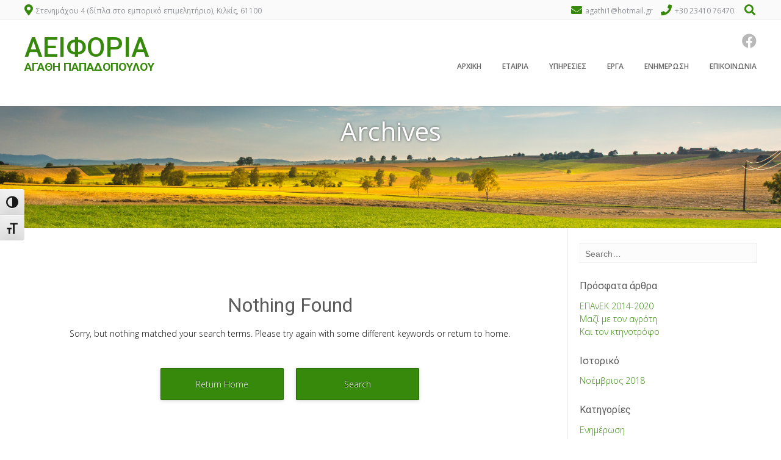

--- FILE ---
content_type: text/html; charset=UTF-8
request_url: https://aeiforia.wog.gr/wpa-stats-type/linux/
body_size: 11631
content:
<!DOCTYPE html><!-- Albar.ORG -->
<html lang="el">
<head>
<meta charset="UTF-8" />
<meta name="viewport" content="width=device-width, initial-scale=1.0, maximum-scale = 1.0, user-scalable=0" />
<link rel="profile" href="http://gmpg.org/xfn/11" />
<link rel="pingback" href="https://aeiforia.wog.gr/xmlrpc.php" />
<title>Linux &#8211; ΑΕΙΦΟΡΙΑ</title>
<meta name='robots' content='max-image-preview:large' />
	<style>img:is([sizes="auto" i], [sizes^="auto," i]) { contain-intrinsic-size: 3000px 1500px }</style>
	<link rel='dns-prefetch' href='//fonts.googleapis.com' />
<link rel="alternate" type="application/rss+xml" title="Ροή RSS &raquo; ΑΕΙΦΟΡΙΑ" href="https://aeiforia.wog.gr/feed/" />
<link rel="alternate" type="application/rss+xml" title="Ροή Σχολίων &raquo; ΑΕΙΦΟΡΙΑ" href="https://aeiforia.wog.gr/comments/feed/" />
<link rel="alternate" type="application/rss+xml" title="Ροή για ΑΕΙΦΟΡΙΑ &raquo; Linux Stats Types" href="https://aeiforia.wog.gr/wpa-stats-type/linux/feed/" />
<script type="text/javascript">
/* <![CDATA[ */
window._wpemojiSettings = {"baseUrl":"https:\/\/s.w.org\/images\/core\/emoji\/16.0.1\/72x72\/","ext":".png","svgUrl":"https:\/\/s.w.org\/images\/core\/emoji\/16.0.1\/svg\/","svgExt":".svg","source":{"concatemoji":"https:\/\/aeiforia.wog.gr\/wp-includes\/js\/wp-emoji-release.min.js?ver=6.8.3"}};
/*! This file is auto-generated */
!function(s,n){var o,i,e;function c(e){try{var t={supportTests:e,timestamp:(new Date).valueOf()};sessionStorage.setItem(o,JSON.stringify(t))}catch(e){}}function p(e,t,n){e.clearRect(0,0,e.canvas.width,e.canvas.height),e.fillText(t,0,0);var t=new Uint32Array(e.getImageData(0,0,e.canvas.width,e.canvas.height).data),a=(e.clearRect(0,0,e.canvas.width,e.canvas.height),e.fillText(n,0,0),new Uint32Array(e.getImageData(0,0,e.canvas.width,e.canvas.height).data));return t.every(function(e,t){return e===a[t]})}function u(e,t){e.clearRect(0,0,e.canvas.width,e.canvas.height),e.fillText(t,0,0);for(var n=e.getImageData(16,16,1,1),a=0;a<n.data.length;a++)if(0!==n.data[a])return!1;return!0}function f(e,t,n,a){switch(t){case"flag":return n(e,"\ud83c\udff3\ufe0f\u200d\u26a7\ufe0f","\ud83c\udff3\ufe0f\u200b\u26a7\ufe0f")?!1:!n(e,"\ud83c\udde8\ud83c\uddf6","\ud83c\udde8\u200b\ud83c\uddf6")&&!n(e,"\ud83c\udff4\udb40\udc67\udb40\udc62\udb40\udc65\udb40\udc6e\udb40\udc67\udb40\udc7f","\ud83c\udff4\u200b\udb40\udc67\u200b\udb40\udc62\u200b\udb40\udc65\u200b\udb40\udc6e\u200b\udb40\udc67\u200b\udb40\udc7f");case"emoji":return!a(e,"\ud83e\udedf")}return!1}function g(e,t,n,a){var r="undefined"!=typeof WorkerGlobalScope&&self instanceof WorkerGlobalScope?new OffscreenCanvas(300,150):s.createElement("canvas"),o=r.getContext("2d",{willReadFrequently:!0}),i=(o.textBaseline="top",o.font="600 32px Arial",{});return e.forEach(function(e){i[e]=t(o,e,n,a)}),i}function t(e){var t=s.createElement("script");t.src=e,t.defer=!0,s.head.appendChild(t)}"undefined"!=typeof Promise&&(o="wpEmojiSettingsSupports",i=["flag","emoji"],n.supports={everything:!0,everythingExceptFlag:!0},e=new Promise(function(e){s.addEventListener("DOMContentLoaded",e,{once:!0})}),new Promise(function(t){var n=function(){try{var e=JSON.parse(sessionStorage.getItem(o));if("object"==typeof e&&"number"==typeof e.timestamp&&(new Date).valueOf()<e.timestamp+604800&&"object"==typeof e.supportTests)return e.supportTests}catch(e){}return null}();if(!n){if("undefined"!=typeof Worker&&"undefined"!=typeof OffscreenCanvas&&"undefined"!=typeof URL&&URL.createObjectURL&&"undefined"!=typeof Blob)try{var e="postMessage("+g.toString()+"("+[JSON.stringify(i),f.toString(),p.toString(),u.toString()].join(",")+"));",a=new Blob([e],{type:"text/javascript"}),r=new Worker(URL.createObjectURL(a),{name:"wpTestEmojiSupports"});return void(r.onmessage=function(e){c(n=e.data),r.terminate(),t(n)})}catch(e){}c(n=g(i,f,p,u))}t(n)}).then(function(e){for(var t in e)n.supports[t]=e[t],n.supports.everything=n.supports.everything&&n.supports[t],"flag"!==t&&(n.supports.everythingExceptFlag=n.supports.everythingExceptFlag&&n.supports[t]);n.supports.everythingExceptFlag=n.supports.everythingExceptFlag&&!n.supports.flag,n.DOMReady=!1,n.readyCallback=function(){n.DOMReady=!0}}).then(function(){return e}).then(function(){var e;n.supports.everything||(n.readyCallback(),(e=n.source||{}).concatemoji?t(e.concatemoji):e.wpemoji&&e.twemoji&&(t(e.twemoji),t(e.wpemoji)))}))}((window,document),window._wpemojiSettings);
/* ]]> */
</script>
<link rel='stylesheet' id='pt-cv-public-style-css' href='https://aeiforia.wog.gr/wp-content/plugins/content-views-query-and-display-post-page/public/assets/css/cv.css?ver=4.2.1' type='text/css' media='all' />
<style id='wp-emoji-styles-inline-css' type='text/css'>

	img.wp-smiley, img.emoji {
		display: inline !important;
		border: none !important;
		box-shadow: none !important;
		height: 1em !important;
		width: 1em !important;
		margin: 0 0.07em !important;
		vertical-align: -0.1em !important;
		background: none !important;
		padding: 0 !important;
	}
</style>
<link rel='stylesheet' id='wp-block-library-css' href='https://aeiforia.wog.gr/wp-includes/css/dist/block-library/style.min.css?ver=6.8.3' type='text/css' media='all' />
<style id='classic-theme-styles-inline-css' type='text/css'>
/*! This file is auto-generated */
.wp-block-button__link{color:#fff;background-color:#32373c;border-radius:9999px;box-shadow:none;text-decoration:none;padding:calc(.667em + 2px) calc(1.333em + 2px);font-size:1.125em}.wp-block-file__button{background:#32373c;color:#fff;text-decoration:none}
</style>
<style id='pdfemb-pdf-embedder-viewer-style-inline-css' type='text/css'>
.wp-block-pdfemb-pdf-embedder-viewer{max-width:none}

</style>
<style id='global-styles-inline-css' type='text/css'>
:root{--wp--preset--aspect-ratio--square: 1;--wp--preset--aspect-ratio--4-3: 4/3;--wp--preset--aspect-ratio--3-4: 3/4;--wp--preset--aspect-ratio--3-2: 3/2;--wp--preset--aspect-ratio--2-3: 2/3;--wp--preset--aspect-ratio--16-9: 16/9;--wp--preset--aspect-ratio--9-16: 9/16;--wp--preset--color--black: #000000;--wp--preset--color--cyan-bluish-gray: #abb8c3;--wp--preset--color--white: #ffffff;--wp--preset--color--pale-pink: #f78da7;--wp--preset--color--vivid-red: #cf2e2e;--wp--preset--color--luminous-vivid-orange: #ff6900;--wp--preset--color--luminous-vivid-amber: #fcb900;--wp--preset--color--light-green-cyan: #7bdcb5;--wp--preset--color--vivid-green-cyan: #00d084;--wp--preset--color--pale-cyan-blue: #8ed1fc;--wp--preset--color--vivid-cyan-blue: #0693e3;--wp--preset--color--vivid-purple: #9b51e0;--wp--preset--gradient--vivid-cyan-blue-to-vivid-purple: linear-gradient(135deg,rgba(6,147,227,1) 0%,rgb(155,81,224) 100%);--wp--preset--gradient--light-green-cyan-to-vivid-green-cyan: linear-gradient(135deg,rgb(122,220,180) 0%,rgb(0,208,130) 100%);--wp--preset--gradient--luminous-vivid-amber-to-luminous-vivid-orange: linear-gradient(135deg,rgba(252,185,0,1) 0%,rgba(255,105,0,1) 100%);--wp--preset--gradient--luminous-vivid-orange-to-vivid-red: linear-gradient(135deg,rgba(255,105,0,1) 0%,rgb(207,46,46) 100%);--wp--preset--gradient--very-light-gray-to-cyan-bluish-gray: linear-gradient(135deg,rgb(238,238,238) 0%,rgb(169,184,195) 100%);--wp--preset--gradient--cool-to-warm-spectrum: linear-gradient(135deg,rgb(74,234,220) 0%,rgb(151,120,209) 20%,rgb(207,42,186) 40%,rgb(238,44,130) 60%,rgb(251,105,98) 80%,rgb(254,248,76) 100%);--wp--preset--gradient--blush-light-purple: linear-gradient(135deg,rgb(255,206,236) 0%,rgb(152,150,240) 100%);--wp--preset--gradient--blush-bordeaux: linear-gradient(135deg,rgb(254,205,165) 0%,rgb(254,45,45) 50%,rgb(107,0,62) 100%);--wp--preset--gradient--luminous-dusk: linear-gradient(135deg,rgb(255,203,112) 0%,rgb(199,81,192) 50%,rgb(65,88,208) 100%);--wp--preset--gradient--pale-ocean: linear-gradient(135deg,rgb(255,245,203) 0%,rgb(182,227,212) 50%,rgb(51,167,181) 100%);--wp--preset--gradient--electric-grass: linear-gradient(135deg,rgb(202,248,128) 0%,rgb(113,206,126) 100%);--wp--preset--gradient--midnight: linear-gradient(135deg,rgb(2,3,129) 0%,rgb(40,116,252) 100%);--wp--preset--font-size--small: 13px;--wp--preset--font-size--medium: 20px;--wp--preset--font-size--large: 36px;--wp--preset--font-size--x-large: 42px;--wp--preset--spacing--20: 0.44rem;--wp--preset--spacing--30: 0.67rem;--wp--preset--spacing--40: 1rem;--wp--preset--spacing--50: 1.5rem;--wp--preset--spacing--60: 2.25rem;--wp--preset--spacing--70: 3.38rem;--wp--preset--spacing--80: 5.06rem;--wp--preset--shadow--natural: 6px 6px 9px rgba(0, 0, 0, 0.2);--wp--preset--shadow--deep: 12px 12px 50px rgba(0, 0, 0, 0.4);--wp--preset--shadow--sharp: 6px 6px 0px rgba(0, 0, 0, 0.2);--wp--preset--shadow--outlined: 6px 6px 0px -3px rgba(255, 255, 255, 1), 6px 6px rgba(0, 0, 0, 1);--wp--preset--shadow--crisp: 6px 6px 0px rgba(0, 0, 0, 1);}:where(.is-layout-flex){gap: 0.5em;}:where(.is-layout-grid){gap: 0.5em;}body .is-layout-flex{display: flex;}.is-layout-flex{flex-wrap: wrap;align-items: center;}.is-layout-flex > :is(*, div){margin: 0;}body .is-layout-grid{display: grid;}.is-layout-grid > :is(*, div){margin: 0;}:where(.wp-block-columns.is-layout-flex){gap: 2em;}:where(.wp-block-columns.is-layout-grid){gap: 2em;}:where(.wp-block-post-template.is-layout-flex){gap: 1.25em;}:where(.wp-block-post-template.is-layout-grid){gap: 1.25em;}.has-black-color{color: var(--wp--preset--color--black) !important;}.has-cyan-bluish-gray-color{color: var(--wp--preset--color--cyan-bluish-gray) !important;}.has-white-color{color: var(--wp--preset--color--white) !important;}.has-pale-pink-color{color: var(--wp--preset--color--pale-pink) !important;}.has-vivid-red-color{color: var(--wp--preset--color--vivid-red) !important;}.has-luminous-vivid-orange-color{color: var(--wp--preset--color--luminous-vivid-orange) !important;}.has-luminous-vivid-amber-color{color: var(--wp--preset--color--luminous-vivid-amber) !important;}.has-light-green-cyan-color{color: var(--wp--preset--color--light-green-cyan) !important;}.has-vivid-green-cyan-color{color: var(--wp--preset--color--vivid-green-cyan) !important;}.has-pale-cyan-blue-color{color: var(--wp--preset--color--pale-cyan-blue) !important;}.has-vivid-cyan-blue-color{color: var(--wp--preset--color--vivid-cyan-blue) !important;}.has-vivid-purple-color{color: var(--wp--preset--color--vivid-purple) !important;}.has-black-background-color{background-color: var(--wp--preset--color--black) !important;}.has-cyan-bluish-gray-background-color{background-color: var(--wp--preset--color--cyan-bluish-gray) !important;}.has-white-background-color{background-color: var(--wp--preset--color--white) !important;}.has-pale-pink-background-color{background-color: var(--wp--preset--color--pale-pink) !important;}.has-vivid-red-background-color{background-color: var(--wp--preset--color--vivid-red) !important;}.has-luminous-vivid-orange-background-color{background-color: var(--wp--preset--color--luminous-vivid-orange) !important;}.has-luminous-vivid-amber-background-color{background-color: var(--wp--preset--color--luminous-vivid-amber) !important;}.has-light-green-cyan-background-color{background-color: var(--wp--preset--color--light-green-cyan) !important;}.has-vivid-green-cyan-background-color{background-color: var(--wp--preset--color--vivid-green-cyan) !important;}.has-pale-cyan-blue-background-color{background-color: var(--wp--preset--color--pale-cyan-blue) !important;}.has-vivid-cyan-blue-background-color{background-color: var(--wp--preset--color--vivid-cyan-blue) !important;}.has-vivid-purple-background-color{background-color: var(--wp--preset--color--vivid-purple) !important;}.has-black-border-color{border-color: var(--wp--preset--color--black) !important;}.has-cyan-bluish-gray-border-color{border-color: var(--wp--preset--color--cyan-bluish-gray) !important;}.has-white-border-color{border-color: var(--wp--preset--color--white) !important;}.has-pale-pink-border-color{border-color: var(--wp--preset--color--pale-pink) !important;}.has-vivid-red-border-color{border-color: var(--wp--preset--color--vivid-red) !important;}.has-luminous-vivid-orange-border-color{border-color: var(--wp--preset--color--luminous-vivid-orange) !important;}.has-luminous-vivid-amber-border-color{border-color: var(--wp--preset--color--luminous-vivid-amber) !important;}.has-light-green-cyan-border-color{border-color: var(--wp--preset--color--light-green-cyan) !important;}.has-vivid-green-cyan-border-color{border-color: var(--wp--preset--color--vivid-green-cyan) !important;}.has-pale-cyan-blue-border-color{border-color: var(--wp--preset--color--pale-cyan-blue) !important;}.has-vivid-cyan-blue-border-color{border-color: var(--wp--preset--color--vivid-cyan-blue) !important;}.has-vivid-purple-border-color{border-color: var(--wp--preset--color--vivid-purple) !important;}.has-vivid-cyan-blue-to-vivid-purple-gradient-background{background: var(--wp--preset--gradient--vivid-cyan-blue-to-vivid-purple) !important;}.has-light-green-cyan-to-vivid-green-cyan-gradient-background{background: var(--wp--preset--gradient--light-green-cyan-to-vivid-green-cyan) !important;}.has-luminous-vivid-amber-to-luminous-vivid-orange-gradient-background{background: var(--wp--preset--gradient--luminous-vivid-amber-to-luminous-vivid-orange) !important;}.has-luminous-vivid-orange-to-vivid-red-gradient-background{background: var(--wp--preset--gradient--luminous-vivid-orange-to-vivid-red) !important;}.has-very-light-gray-to-cyan-bluish-gray-gradient-background{background: var(--wp--preset--gradient--very-light-gray-to-cyan-bluish-gray) !important;}.has-cool-to-warm-spectrum-gradient-background{background: var(--wp--preset--gradient--cool-to-warm-spectrum) !important;}.has-blush-light-purple-gradient-background{background: var(--wp--preset--gradient--blush-light-purple) !important;}.has-blush-bordeaux-gradient-background{background: var(--wp--preset--gradient--blush-bordeaux) !important;}.has-luminous-dusk-gradient-background{background: var(--wp--preset--gradient--luminous-dusk) !important;}.has-pale-ocean-gradient-background{background: var(--wp--preset--gradient--pale-ocean) !important;}.has-electric-grass-gradient-background{background: var(--wp--preset--gradient--electric-grass) !important;}.has-midnight-gradient-background{background: var(--wp--preset--gradient--midnight) !important;}.has-small-font-size{font-size: var(--wp--preset--font-size--small) !important;}.has-medium-font-size{font-size: var(--wp--preset--font-size--medium) !important;}.has-large-font-size{font-size: var(--wp--preset--font-size--large) !important;}.has-x-large-font-size{font-size: var(--wp--preset--font-size--x-large) !important;}
:where(.wp-block-post-template.is-layout-flex){gap: 1.25em;}:where(.wp-block-post-template.is-layout-grid){gap: 1.25em;}
:where(.wp-block-columns.is-layout-flex){gap: 2em;}:where(.wp-block-columns.is-layout-grid){gap: 2em;}
:root :where(.wp-block-pullquote){font-size: 1.5em;line-height: 1.6;}
</style>
<link rel='stylesheet' id='awesome-weather-css' href='https://aeiforia.wog.gr/wp-content/plugins/awesome-weather/awesome-weather.css?ver=6.8.3' type='text/css' media='all' />
<style id='awesome-weather-inline-css' type='text/css'>
.awesome-weather-wrap { font-family: 'Open Sans', sans-serif;  font-weight: 400; font-size: 14px; line-height: 14px; } 
</style>
<link rel='stylesheet' id='opensans-googlefont-css' href='https://fonts.googleapis.com/css?family=Open+Sans%3A400%2C300&#038;ver=6.8.3' type='text/css' media='all' />
<link rel='stylesheet' id='contact-form-7-css' href='https://aeiforia.wog.gr/wp-content/plugins/contact-form-7/includes/css/styles.css?ver=6.1.4' type='text/css' media='all' />
<link rel='stylesheet' id='weather-atlas-public-css' href='https://aeiforia.wog.gr/wp-content/plugins/weather-atlas/public/css/weather-atlas-public.min.css?ver=3.0.4' type='text/css' media='all' />
<link rel='stylesheet' id='weather-icons-css' href='https://aeiforia.wog.gr/wp-content/plugins/weather-atlas/public/font/weather-icons/weather-icons.min.css?ver=3.0.4' type='text/css' media='all' />
<link rel='stylesheet' id='wpb-google-fonts-css' href='//fonts.googleapis.com/css?family=Open+Sans&#038;ver=6.8.3' type='text/css' media='all' />
<link rel='stylesheet' id='ui-font-css' href='https://aeiforia.wog.gr/wp-content/plugins/wp-accessibility/toolbar/fonts/css/a11y-toolbar.css?ver=2.3.0' type='text/css' media='all' />
<link rel='stylesheet' id='wpa-toolbar-css' href='https://aeiforia.wog.gr/wp-content/plugins/wp-accessibility/toolbar/css/a11y.css?ver=2.3.0' type='text/css' media='all' />
<link rel='stylesheet' id='ui-fontsize.css-css' href='https://aeiforia.wog.gr/wp-content/plugins/wp-accessibility/toolbar/css/a11y-fontsize.css?ver=2.3.0' type='text/css' media='all' />
<style id='ui-fontsize.css-inline-css' type='text/css'>
html { --wpa-font-size: clamp( 24px, 1.5rem, 36px ); --wpa-h1-size : clamp( 48px, 3rem, 72px ); --wpa-h2-size : clamp( 40px, 2.5rem, 60px ); --wpa-h3-size : clamp( 32px, 2rem, 48px ); --wpa-h4-size : clamp( 28px, 1.75rem, 42px ); --wpa-sub-list-size: 1.1em; --wpa-sub-sub-list-size: 1em; } 
</style>
<link rel='stylesheet' id='wpa-style-css' href='https://aeiforia.wog.gr/wp-content/plugins/wp-accessibility/css/wpa-style.css?ver=2.3.0' type='text/css' media='all' />
<style id='wpa-style-inline-css' type='text/css'>
:root { --admin-bar-top : 7px; }
</style>
<link rel='stylesheet' id='albar-google-font-body-css' href='//fonts.googleapis.com/css?family=Open+Sans%3A400%2C300%2C300italic%2C400italic%2C600%2C600italic%2C700%2C700italic&#038;ver=1.8.00' type='text/css' media='all' />
<link rel='stylesheet' id='albar-google-font-heading-css' href='//fonts.googleapis.com/css?family=Roboto%3A400%2C300%2C300italic%2C400italic%2C500%2C500italic%2C700%2C700italic&#038;ver=1.8.00' type='text/css' media='all' />
<link rel='stylesheet' id='albar-font-awesome-css' href='https://aeiforia.wog.gr/wp-content/themes/albar/includes/font-awesome/css/all.min.css?ver=5.9.0' type='text/css' media='all' />
<link rel='stylesheet' id='albar-style-css' href='https://aeiforia.wog.gr/wp-content/themes/albar/style.css?ver=1.8.00' type='text/css' media='all' />
<!--n2css--><!--n2js--><script type="text/javascript" src="https://aeiforia.wog.gr/wp-includes/js/jquery/jquery.min.js?ver=3.7.1" id="jquery-core-js"></script>
<script type="text/javascript" src="https://aeiforia.wog.gr/wp-includes/js/jquery/jquery-migrate.min.js?ver=3.4.1" id="jquery-migrate-js"></script>
<link rel="https://api.w.org/" href="https://aeiforia.wog.gr/wp-json/" /><link rel="EditURI" type="application/rsd+xml" title="RSD" href="https://aeiforia.wog.gr/xmlrpc.php?rsd" />
<meta name="generator" content="WordPress 6.8.3" />
<meta name="generator" content="Elementor 3.34.2; features: additional_custom_breakpoints; settings: css_print_method-external, google_font-enabled, font_display-auto">
			<style>
				.e-con.e-parent:nth-of-type(n+4):not(.e-lazyloaded):not(.e-no-lazyload),
				.e-con.e-parent:nth-of-type(n+4):not(.e-lazyloaded):not(.e-no-lazyload) * {
					background-image: none !important;
				}
				@media screen and (max-height: 1024px) {
					.e-con.e-parent:nth-of-type(n+3):not(.e-lazyloaded):not(.e-no-lazyload),
					.e-con.e-parent:nth-of-type(n+3):not(.e-lazyloaded):not(.e-no-lazyload) * {
						background-image: none !important;
					}
				}
				@media screen and (max-height: 640px) {
					.e-con.e-parent:nth-of-type(n+2):not(.e-lazyloaded):not(.e-no-lazyload),
					.e-con.e-parent:nth-of-type(n+2):not(.e-lazyloaded):not(.e-no-lazyload) * {
						background-image: none !important;
					}
				}
			</style>
			    <style type="text/css" media="screen">
        body,
        .page-header h1,
        .alba-banner-heading h5,
        .alba-carousel-block,
        .alba-heading-text {
            color: #0a0a0a;
            font-family: 'Open Sans', sans-serif;        }
        h1, h2, h3, h4, h5, h6,
        h1 a, h2 a, h3 a, h4 a, h5 a, h6 a {
            color: #5a5a5a;
            font-family: 'Roboto', sans-serif;        }
        
        .alba-button,
        .post .alba-blog-permalink-btn,
        .search article.page .alba-blog-permalink-btn,
        .wpcf7-submit,
        .alba-home-slider-prev,
        .alba-home-slider-next,
        .woocommerce span.onsale,
        .alba-carousel-arrow-prev,
        .alba-carousel-arrow-next {
            background-color: #37890b;
        }
        .site-header-one .site-title a,
        .site-header-two .site-title a,
        .site-header-one .site-top-bar i,
        .site-header-two .site-social i,
        .navigation-main li:hover > a,
        li.current_page_item > a,
        li.current_page_ancestor > a,
        .page-header .cx-breadcrumbs a,
        .sidebar-navigation-left .current_page_item,
        .sidebar-navigation-right .current_page_item,
        .woocommerce ul.products li.product .price,
        .woocommerce div.product p.price,
        .entry-content a,
        .alba-blog-standard-block a,
        .home-slider-wrap-hint a,
        .widget ul li a,
        #comments .logged-in-as a,
        .alba-heading i,
        .alba-heading b,
        .alba-banner-heading h3 b {
            color: #37890b;
        }
        .navigation-main li.current_page_item,
        .navigation-main li.current_page_ancestor {
            border-bottom: 2px solid #37890b;
        }
        .navigation-main ul ul {
            border-top: 2px solid #37890b;
        }
        .alba-button:hover,
        .wpcf7-submit:hover,
        .post .alba-blog-permalink-btn:hover,
        .search article.page .alba-blog-permalink-btn:hover,
        
        .alba-home-slider-prev:hover,
        .alba-home-slider-next:hover,
        .alba-carousel-arrow-prev:hover,
        .alba-carousel-arrow-next:hover {
            background-color: #136800;
        }
        .entry-content a:hover,
        h1 a:hover, h2 a:hover, h3 a:hover, h4 a:hover, h5 a:hover, h6 a:hover,
        .alba-blog-standard-block a:hover,
        #comments .logged-in-as a:hover,
        .widget .tagcloud a:hover,
        .sidebar-navigation ul li a:hover,
        .cx-breadcrumbs a:hover,
        .widget ul li a:hover {
            color: #136800;
        }
        .sidebar-navigation-left .current_page_item {
            box-shadow: 3px 0 0 #37890b inset;
        }
        .sidebar-navigation-right .current_page_item {
            box-shadow: -3px 0 0 #37890b inset;
        }
            </style>
    		<style type="text/css" id="wp-custom-css">
			body{
	background-color:white;
}
body,
button,
input,
select,
textarea {
	font-size:14px;
}

.div_blocks_container{

}
.div_left, .div_right, .div_block{
	display: inline-block;
}
.div_block{
	margin:2em;
}
.div_block a{
	background-color:#37890b;
	display:block;
	padding:20px;
	font-weight:bold;
	text-decoration: none;
	color:white;
}
.div_block a:hover{
	background-color:#136800;
	color:white;
}
.div_left{
	width:60%;
}
.div_right{
	vertical-align:top;
	width:39%;
	text-align:right;
}
.div_inside_right{
display: inline-block;
	text-align:center;
}
.ul_menu{
	list-style-type: none;
}
.ul_menu li{
	font-weight: bold;
	padding:5px;
}
.ul_menu li a{
	color:#303030;
	text-decoration: none;
}
.page-header{
	height:200px;
	background-image: url("https://aeiforia.wog.gr/wp-content/uploads/2018/11/header.jpg");
	  background-position: center;
  background-repeat: no-repeat;
  background-size: cover;

}
.page-header .site-container{
	height:100%;
}
.page-header .site-container h1{
	width:100%;
	text-align:center;
	padding:0px;
	margin:0px;
	margin-top:20px;
	color:white;
	font-size:3em;
	text-shadow: 0 0 4px #5a5a5a;
}
.alba-home-slider-block{

}
.alba-home-slider-block h3{
	text-shadow: 0 0 4px black;
	text-transform: none;
}
.site-title a{
	width:232px;
}
.site-title a img{
	margin-top:-18px;
	margin-bottom:5px;
}

.site-container .div_programmata{
	margin-top:100px;
}
h2.site-description{
	color:#37890b !important;
	font-size:19px !important;
	font-weight: bold !important;
}
.site-container .header-bar-inner{
	height:140px;
}
.img_espa{
	width:300px;
}

@media only screen and (max-width: 790px) {
	.site-title a img{
	margin-top:0px;
}
	.site-container .header-bar-inner{
	height:246px;
}
}
@media only screen and (max-width: 600px) {
	.div_left{
	width:100%;
}
.div_right{
	width:100%;
	text-align:center;
}
}

@media only screen and (max-width: 380px) {
	.site-container .header-bar-inner{
	height:280px;
}
}		</style>
		</head>
<body class="archive tax-wpa-stats-type term-linux term-31 wp-theme-albar elementor-default">
<div id="page">
    


    <header id="masthead" class="site-header site-header-one   ">
        
        
            <div class="site-top-bar site-pad">
                <div class="site-container">
                                        <div class="site-top-bar-left">
                        
                                                
                        <i class="fas fa-map-marker-alt"></i> Στενημάχου 4 (δίπλα στο εμπορικό επιμελητήριο), Κιλκίς, 61100                        
                    </div>
                                        <div class="site-top-bar-right">
                                                <i class="fas fa-envelope"></i> <a href="mailto:&#097;&#103;&#097;%74&#104;%69&#049;&#064;h%6ftm%61i&#108;.&#103;r">agathi1@hotmail.gr</a>
                                                
                                                <i class="fas fa-phone"></i> +30 23410 76470                                                
                                                
                                                    <div class="search-button">
                                <i class="fas fa-search"></i>
                            </div>
                                                
                    </div>
                    <div class="clearboth"></div>
                </div>
            </div>

        
        <div class="header-bar site-pad">
            <div class="site-container">
                <div class="header-bar-inner">
                    <div class="site-branding">
                                                    <h1 class="site-title"><a href="https://aeiforia.wog.gr/" title="ΑΕΙΦΟΡΙΑ" rel="home">ΑΕΙΦΟΡΙΑ</a></h1>
                            <h2 class="site-description">ΑΓΑΘΗ ΠΑΠΑΔΟΠΟΥΛΟΥ</h2>
                                            </div>
                    <div class="site-header-right">
                        <div class="site-social">
                            <a href="https://www.facebook.com/papadopoulouagathi/" target="_blank" title="Find Us on Facebook"><i class="fab fa-facebook"></i></a>                        </div>
                        <nav id="site-navigation" class="navigation-main" role="navigation">
                            <span class="header-menu-button"><i class="fas fa-bars"></i><span>Menu</span></span>
                            <div id="main-menu" class="main-menu-container">
                                <div class="main-menu-close"><i class="fas fa-angle-right"></i><i class="fas fa-angle-left"></i></div>
                                <div class="menu-menu-container"><ul id="menu-menu" class="menu"><li id="menu-item-16" class="menu-item menu-item-type-custom menu-item-object-custom menu-item-home menu-item-16"><a href="http://aeiforia.wog.gr/">Αρχική</a></li>
<li id="menu-item-45" class="menu-item menu-item-type-post_type menu-item-object-page menu-item-45"><a href="https://aeiforia.wog.gr/company/">Εταιρία</a></li>
<li id="menu-item-46" class="menu-item menu-item-type-post_type menu-item-object-page menu-item-has-children menu-item-46"><a href="https://aeiforia.wog.gr/services/">Υπηρεσίες</a>
<ul class="sub-menu">
	<li id="menu-item-73" class="menu-item menu-item-type-post_type menu-item-object-page menu-item-73"><a href="https://aeiforia.wog.gr/services/%ce%bd%ce%ad%ce%bf%ce%b9-%ce%b1%ce%b3%cf%81%cf%8c%cf%84%ce%b5%cf%82/">Νέοι Αγρότες</a></li>
	<li id="menu-item-74" class="menu-item menu-item-type-post_type menu-item-object-page menu-item-74"><a href="https://aeiforia.wog.gr/services/%cf%83%cf%87%ce%ad%ce%b4%ce%b9%ce%b1-%ce%b2%ce%b5%ce%bb%cf%84%ce%af%cf%89%cf%83%ce%b7%cf%82/">Σχέδια Βελτίωσης</a></li>
	<li id="menu-item-75" class="menu-item menu-item-type-post_type menu-item-object-page menu-item-75"><a href="https://aeiforia.wog.gr/services/%ce%b2%ce%b9%ce%bf%ce%bb%ce%bf%ce%b3%ce%b9%ce%ba%ce%ae-%ce%b3%ce%b5%cf%89%cf%81%ce%b3%ce%af%ce%b1/">Βιολογική Γεωργία</a></li>
	<li id="menu-item-76" class="menu-item menu-item-type-post_type menu-item-object-page menu-item-76"><a href="https://aeiforia.wog.gr/services/%ce%b2%ce%b9%ce%bf%ce%bb%ce%bf%ce%b3%ce%b9%ce%ba%ce%ae-%ce%ba%cf%84%ce%b7%ce%bd%ce%bf%cf%84%cf%81%ce%bf%cf%86%ce%af%ce%b1/">Βιολογική Κτηνοτροφία</a></li>
	<li id="menu-item-77" class="menu-item menu-item-type-post_type menu-item-object-page menu-item-77"><a href="https://aeiforia.wog.gr/services/%ce%b4%ce%b7%ce%bb%cf%8e%cf%83%ce%b5%ce%b9%cf%82-%ce%bf%cf%83%ce%b4%ce%b5/">Δηλώσεις ΟΣΔΕ</a></li>
	<li id="menu-item-78" class="menu-item menu-item-type-post_type menu-item-object-page menu-item-78"><a href="https://aeiforia.wog.gr/services/%ce%b3%ce%b5%cf%89%cf%84%cf%81%ce%ae%cf%83%ce%b5%ce%b9%cf%82-%ce%ac%ce%b4%ce%b5%ce%b9%ce%b5%cf%82-%cf%87%cf%81%ce%ae%cf%83%ce%b7%cf%82-%ce%bd%ce%b5%cf%81%ce%bf%cf%8d/">Γεωτρήσεις – Άδειες Χρήσης Νερού</a></li>
	<li id="menu-item-79" class="menu-item menu-item-type-post_type menu-item-object-page menu-item-79"><a href="https://aeiforia.wog.gr/services/%ce%bc%ce%b7%cf%84%cf%81%cf%8e%ce%b1-%ce%b1%ce%b9%ce%b3%ce%bf%cf%80%cf%81%ce%bf%ce%b2%ce%ac%cf%84%cf%89%ce%bd/">Μητρώα Αιγοπροβάτων</a></li>
	<li id="menu-item-80" class="menu-item menu-item-type-post_type menu-item-object-page menu-item-80"><a href="https://aeiforia.wog.gr/services/%ce%bc%ce%b7%cf%84%cf%81%cf%8e%ce%b1-%ce%b2%ce%bf%ce%bf%ce%b5%ce%b9%ce%b4%cf%8e%ce%bd/">Μητρώα Βοοειδών</a></li>
	<li id="menu-item-81" class="menu-item menu-item-type-post_type menu-item-object-page menu-item-81"><a href="https://aeiforia.wog.gr/services/%ce%b3%ce%b5%cf%89%cf%81%ce%b3%ce%b9%ce%ba%ce%ad%cf%82-%cf%83%cf%85%ce%bc%ce%b2%ce%bf%cf%85%ce%bb%ce%ad%cf%82/">Γεωργικές Συμβουλές</a></li>
</ul>
</li>
<li id="menu-item-47" class="menu-item menu-item-type-post_type menu-item-object-page menu-item-47"><a href="https://aeiforia.wog.gr/construction/">Έργα</a></li>
<li id="menu-item-48" class="menu-item menu-item-type-post_type menu-item-object-page menu-item-48"><a href="https://aeiforia.wog.gr/updating/">Ενημέρωση</a></li>
<li id="menu-item-49" class="menu-item menu-item-type-post_type menu-item-object-page menu-item-49"><a href="https://aeiforia.wog.gr/contact/">Επικοινωνία</a></li>
</ul></div>                            </div>
                        </nav><!-- #site-navigation -->
                    </div>
                    <div class="clearboth"></div>
                </div>
                                    <div class="search-block">
                        <form role="search" method="get" class="search-form" action="https://aeiforia.wog.gr/">
	<label>
		<input type="search" class="search-field" placeholder="Search&hellip;" value="" name="s" title="Search for:" />
	</label>
	<input type="submit" class="search-submit" value="&nbsp;" />
</form>                    </div>
                            </div>
        </div>
        <div class="clearboth"></div>
    </header><!-- #masthead -->


<div class="page-header">
    <div class="site-container">
        <h1>
            Archives            
                    </h1>
        <div class="cx-breadcrumbs">
                    </div>
    </div>
</div>

<div class="site-body site-pad">
    <div class="site-container">
        
        <div id="primary" class="content-area">
			
							
				<article id="post-0" class="post no-results not-found">
	<header class="entry-header">
		<h1 class="entry-title">Nothing Found</h1>
	</header><!-- .entry-header -->

	<div class="entry-content">
					
			<p>Sorry, but nothing matched your search terms. Please try again with some different keywords or return to home.</p>
            
            <div class="not-found-options">
                <a href="https://aeiforia.wog.gr/" class="alba-button">Return Home</a>
                <a class="alba-button search-button">Search</a>
            </div>
			
			</div><!-- .entry-content -->
</article><!-- #post-0 .post .no-results .not-found -->				
						
        </div><!-- #primary -->
        
        	
	    <div id="secondary" class="widget-area" role="complementary">
        
                
    	<aside id="search-2" class="widget widget_search"><form role="search" method="get" class="search-form" action="https://aeiforia.wog.gr/">
	<label>
		<input type="search" class="search-field" placeholder="Search&hellip;" value="" name="s" title="Search for:" />
	</label>
	<input type="submit" class="search-submit" value="&nbsp;" />
</form></aside>
		<aside id="recent-posts-2" class="widget widget_recent_entries">
		<h3 class="widget-title">Πρόσφατα άρθρα</h3>
		<ul>
											<li>
					<a href="https://aeiforia.wog.gr/%ce%b5%cf%80%ce%b1%ce%bd%ce%b5%ce%ba-2014-2020/">ΕΠΑνΕΚ 2014-2020</a>
									</li>
											<li>
					<a href="https://aeiforia.wog.gr/%ce%bc%ce%b1%ce%b6%ce%af-%ce%bc%ce%b5-%cf%84%ce%bf%ce%bd-%ce%b1%ce%b3%cf%81%cf%8c%cf%84%ce%b7/">Μαζί με τον αγρότη</a>
									</li>
											<li>
					<a href="https://aeiforia.wog.gr/%ce%ba%ce%b1%ce%b9-%cf%84%ce%bf%ce%bd-%ce%ba%cf%84%ce%b7%ce%bd%ce%bf%cf%84%cf%81%cf%8c%cf%86%ce%bf/">Και τον κτηνοτρόφο</a>
									</li>
					</ul>

		</aside><aside id="archives-2" class="widget widget_archive"><h3 class="widget-title">Ιστορικό</h3>
			<ul>
					<li><a href='https://aeiforia.wog.gr/2018/11/'>Νοέμβριος 2018</a></li>
			</ul>

			</aside><aside id="categories-2" class="widget widget_categories"><h3 class="widget-title">Kατηγορίες</h3>
			<ul>
					<li class="cat-item cat-item-21"><a href="https://aeiforia.wog.gr/category/%ce%b5%ce%bd%ce%b7%ce%bc%ce%ad%cf%81%cf%89%cf%83%ce%b7/">Ενημέρωση</a>
</li>
			</ul>

			</aside>    
    </div>        
    </div>
</div>
<div class="clearboth"></div>
<footer id="colophon" class="site-footer" role="contentinfo">
		<div class="footer-bar site-pad">
		<div class="site-container">
			<div class="footer-widgets">
				<aside id="nav_menu-2" class="widget widget_nav_menu" style="width:33.3333%" ><h4 class="widgettitle">Υπηρεσίες</h4><div class="menu-menu-services-container"><ul id="menu-menu-services" class="menu"><li id="menu-item-117" class="menu-item menu-item-type-post_type menu-item-object-page menu-item-117"><a href="https://aeiforia.wog.gr/services/%ce%bd%ce%ad%ce%bf%ce%b9-%ce%b1%ce%b3%cf%81%cf%8c%cf%84%ce%b5%cf%82/">Νέοι Αγρότες</a></li>
<li id="menu-item-118" class="menu-item menu-item-type-post_type menu-item-object-page menu-item-118"><a href="https://aeiforia.wog.gr/services/%cf%83%cf%87%ce%ad%ce%b4%ce%b9%ce%b1-%ce%b2%ce%b5%ce%bb%cf%84%ce%af%cf%89%cf%83%ce%b7%cf%82/">Σχέδια Βελτίωσης</a></li>
<li id="menu-item-119" class="menu-item menu-item-type-post_type menu-item-object-page menu-item-119"><a href="https://aeiforia.wog.gr/services/%ce%b2%ce%b9%ce%bf%ce%bb%ce%bf%ce%b3%ce%b9%ce%ba%ce%ae-%ce%b3%ce%b5%cf%89%cf%81%ce%b3%ce%af%ce%b1/">Βιολογική Γεωργία</a></li>
<li id="menu-item-120" class="menu-item menu-item-type-post_type menu-item-object-page menu-item-120"><a href="https://aeiforia.wog.gr/services/%ce%b2%ce%b9%ce%bf%ce%bb%ce%bf%ce%b3%ce%b9%ce%ba%ce%ae-%ce%ba%cf%84%ce%b7%ce%bd%ce%bf%cf%84%cf%81%ce%bf%cf%86%ce%af%ce%b1/">Βιολογική Κτηνοτροφία</a></li>
<li id="menu-item-121" class="menu-item menu-item-type-post_type menu-item-object-page menu-item-121"><a href="https://aeiforia.wog.gr/services/%ce%b4%ce%b7%ce%bb%cf%8e%cf%83%ce%b5%ce%b9%cf%82-%ce%bf%cf%83%ce%b4%ce%b5/">Δηλώσεις ΟΣΔΕ</a></li>
<li id="menu-item-122" class="menu-item menu-item-type-post_type menu-item-object-page menu-item-122"><a href="https://aeiforia.wog.gr/services/%ce%b3%ce%b5%cf%89%cf%84%cf%81%ce%ae%cf%83%ce%b5%ce%b9%cf%82-%ce%ac%ce%b4%ce%b5%ce%b9%ce%b5%cf%82-%cf%87%cf%81%ce%ae%cf%83%ce%b7%cf%82-%ce%bd%ce%b5%cf%81%ce%bf%cf%8d/">Γεωτρήσεις – Άδειες Χρήσης Νερού</a></li>
<li id="menu-item-123" class="menu-item menu-item-type-post_type menu-item-object-page menu-item-123"><a href="https://aeiforia.wog.gr/services/%ce%bc%ce%b7%cf%84%cf%81%cf%8e%ce%b1-%ce%b1%ce%b9%ce%b3%ce%bf%cf%80%cf%81%ce%bf%ce%b2%ce%ac%cf%84%cf%89%ce%bd/">Μητρώα Αιγοπροβάτων</a></li>
<li id="menu-item-124" class="menu-item menu-item-type-post_type menu-item-object-page menu-item-124"><a href="https://aeiforia.wog.gr/services/%ce%bc%ce%b7%cf%84%cf%81%cf%8e%ce%b1-%ce%b2%ce%bf%ce%bf%ce%b5%ce%b9%ce%b4%cf%8e%ce%bd/">Μητρώα Βοοειδών</a></li>
<li id="menu-item-125" class="menu-item menu-item-type-post_type menu-item-object-page menu-item-125"><a href="https://aeiforia.wog.gr/services/%ce%b3%ce%b5%cf%89%cf%81%ce%b3%ce%b9%ce%ba%ce%ad%cf%82-%cf%83%cf%85%ce%bc%ce%b2%ce%bf%cf%85%ce%bb%ce%ad%cf%82/">Γεωργικές Συμβουλές</a></li>
</ul></div></aside>				<div class="clearboth"></div>
			</div>
		</div>
	</div>
		<div class="footer-bottom-bar site-pad">
		
        <div class="site-container"><div class="scroll-to-top"><i class="fas fa-angle-up"></i></div><div class="footer-left">Theme: Albar by <a href="http://www.kairaweb.com/" rel="designer">Kaira</a></div><div class="footer-right">			
			<a href="https://www.facebook.com/papadopoulouagathi/" target="_blank" title="Find Us on Facebook"><i class="fab fa-facebook"></i></a>			
			</div>
			<div class="clearboth"></div>
		</div><!-- .site-info -->
	</div>
</footer><!-- #colophon -->

</div> <!-- #page -->
<script type="speculationrules">
{"prefetch":[{"source":"document","where":{"and":[{"href_matches":"\/*"},{"not":{"href_matches":["\/wp-*.php","\/wp-admin\/*","\/wp-content\/uploads\/*","\/wp-content\/*","\/wp-content\/plugins\/*","\/wp-content\/themes\/albar\/*","\/*\\?(.+)"]}},{"not":{"selector_matches":"a[rel~=\"nofollow\"]"}},{"not":{"selector_matches":".no-prefetch, .no-prefetch a"}}]},"eagerness":"conservative"}]}
</script>
			<script>
				const lazyloadRunObserver = () => {
					const lazyloadBackgrounds = document.querySelectorAll( `.e-con.e-parent:not(.e-lazyloaded)` );
					const lazyloadBackgroundObserver = new IntersectionObserver( ( entries ) => {
						entries.forEach( ( entry ) => {
							if ( entry.isIntersecting ) {
								let lazyloadBackground = entry.target;
								if( lazyloadBackground ) {
									lazyloadBackground.classList.add( 'e-lazyloaded' );
								}
								lazyloadBackgroundObserver.unobserve( entry.target );
							}
						});
					}, { rootMargin: '200px 0px 200px 0px' } );
					lazyloadBackgrounds.forEach( ( lazyloadBackground ) => {
						lazyloadBackgroundObserver.observe( lazyloadBackground );
					} );
				};
				const events = [
					'DOMContentLoaded',
					'elementor/lazyload/observe',
				];
				events.forEach( ( event ) => {
					document.addEventListener( event, lazyloadRunObserver );
				} );
			</script>
			<script type="text/javascript" src="https://aeiforia.wog.gr/wp-includes/js/dist/hooks.min.js?ver=4d63a3d491d11ffd8ac6" id="wp-hooks-js"></script>
<script type="text/javascript" src="https://aeiforia.wog.gr/wp-includes/js/dist/i18n.min.js?ver=5e580eb46a90c2b997e6" id="wp-i18n-js"></script>
<script type="text/javascript" id="wp-i18n-js-after">
/* <![CDATA[ */
wp.i18n.setLocaleData( { 'text direction\u0004ltr': [ 'ltr' ] } );
/* ]]> */
</script>
<script type="text/javascript" src="https://aeiforia.wog.gr/wp-content/plugins/contact-form-7/includes/swv/js/index.js?ver=6.1.4" id="swv-js"></script>
<script type="text/javascript" id="contact-form-7-js-translations">
/* <![CDATA[ */
( function( domain, translations ) {
	var localeData = translations.locale_data[ domain ] || translations.locale_data.messages;
	localeData[""].domain = domain;
	wp.i18n.setLocaleData( localeData, domain );
} )( "contact-form-7", {"translation-revision-date":"2024-08-02 09:16:28+0000","generator":"GlotPress\/4.0.1","domain":"messages","locale_data":{"messages":{"":{"domain":"messages","plural-forms":"nplurals=2; plural=n != 1;","lang":"el_GR"},"This contact form is placed in the wrong place.":["\u0397 \u03c6\u03cc\u03c1\u03bc\u03b1 \u03b5\u03c0\u03b9\u03ba\u03bf\u03b9\u03bd\u03c9\u03bd\u03af\u03b1\u03c2 \u03b5\u03af\u03bd\u03b1\u03b9 \u03c3\u03b5 \u03bb\u03ac\u03b8\u03bf\u03c2 \u03b8\u03ad\u03c3\u03b7."],"Error:":["\u03a3\u03c6\u03ac\u03bb\u03bc\u03b1:"]}},"comment":{"reference":"includes\/js\/index.js"}} );
/* ]]> */
</script>
<script type="text/javascript" id="contact-form-7-js-before">
/* <![CDATA[ */
var wpcf7 = {
    "api": {
        "root": "https:\/\/aeiforia.wog.gr\/wp-json\/",
        "namespace": "contact-form-7\/v1"
    }
};
/* ]]> */
</script>
<script type="text/javascript" src="https://aeiforia.wog.gr/wp-content/plugins/contact-form-7/includes/js/index.js?ver=6.1.4" id="contact-form-7-js"></script>
<script type="text/javascript" id="pt-cv-content-views-script-js-extra">
/* <![CDATA[ */
var PT_CV_PUBLIC = {"_prefix":"pt-cv-","page_to_show":"5","_nonce":"b70aa380fd","is_admin":"","is_mobile":"","ajaxurl":"https:\/\/aeiforia.wog.gr\/wp-admin\/admin-ajax.php","lang":"","loading_image_src":"data:image\/gif;base64,R0lGODlhDwAPALMPAMrKygwMDJOTkz09PZWVla+vr3p6euTk5M7OzuXl5TMzMwAAAJmZmWZmZszMzP\/\/\/yH\/[base64]\/wyVlamTi3nSdgwFNdhEJgTJoNyoB9ISYoQmdjiZPcj7EYCAeCF1gEDo4Dz2eIAAAh+QQFCgAPACwCAAAADQANAAAEM\/DJBxiYeLKdX3IJZT1FU0iIg2RNKx3OkZVnZ98ToRD4MyiDnkAh6BkNC0MvsAj0kMpHBAAh+QQFCgAPACwGAAAACQAPAAAEMDC59KpFDll73HkAA2wVY5KgiK5b0RRoI6MuzG6EQqCDMlSGheEhUAgqgUUAFRySIgAh+QQFCgAPACwCAAIADQANAAAEM\/DJKZNLND\/[base64]"};
var PT_CV_PAGINATION = {"first":"\u00ab","prev":"\u2039","next":"\u203a","last":"\u00bb","goto_first":"Go to first page","goto_prev":"Go to previous page","goto_next":"Go to next page","goto_last":"Go to last page","current_page":"Current page is","goto_page":"Go to page"};
/* ]]> */
</script>
<script type="text/javascript" src="https://aeiforia.wog.gr/wp-content/plugins/content-views-query-and-display-post-page/public/assets/js/cv.js?ver=4.2.1" id="pt-cv-content-views-script-js"></script>
<script type="text/javascript" id="wpa-toolbar-js-extra">
/* <![CDATA[ */
var wpatb = {"location":"body","is_rtl":"ltr","is_right":"default","responsive":"a11y-non-responsive","contrast":"\u0395\u03bd\u03b1\u03bb\u03bb\u03b1\u03b3\u03ae \u03a5\u03c8\u03b7\u03bb\u03ae\u03c2 \u0391\u03bd\u03c4\u03af\u03b8\u03b5\u03c3\u03b7\u03c2","grayscale":"\u0395\u03bd\u03b1\u03bb\u03bb\u03b1\u03b3\u03ae \u0394\u03b9\u03b1\u03b2\u03ac\u03b8\u03bc\u03b9\u03c3\u03b7\u03c2 \u0393\u03ba\u03c1\u03b9","fontsize":"\u0395\u03bd\u03b1\u03bb\u03bb\u03b1\u03b3\u03ae \u039c\u03b5\u03b3\u03ad\u03b8\u03bf\u03c5\u03c2 \u0393\u03c1\u03b1\u03bc\u03bc\u03ac\u03c4\u03c9\u03bd","custom_location":"standard-location","enable_grayscale":"false","enable_fontsize":"true","enable_contrast":"true"};
var wpa11y = {"path":"https:\/\/aeiforia.wog.gr\/wp-content\/plugins\/wp-accessibility\/toolbar\/css\/a11y-contrast.css?version=2.3.0"};
/* ]]> */
</script>
<script type="text/javascript" src="https://aeiforia.wog.gr/wp-content/plugins/wp-accessibility/js/wpa-toolbar.min.js?ver=2.3.0" id="wpa-toolbar-js" defer="defer" data-wp-strategy="defer"></script>
<script type="text/javascript" src="https://aeiforia.wog.gr/wp-content/themes/albar/js/jquery.carouFredSel-6.2.1-packed.js?ver=1.8.00" id="albar-caroufredSel-js"></script>
<script type="text/javascript" src="https://aeiforia.wog.gr/wp-content/themes/albar/js/custom.js?ver=1.8.00" id="albar-customjs-js"></script>
<script type="text/javascript" src="https://aeiforia.wog.gr/wp-content/themes/albar/js/skip-link-focus-fix.js?ver=1.8.00" id="albar-skip-link-focus-fix-js"></script>
<script type="text/javascript" id="wp-accessibility-js-extra">
/* <![CDATA[ */
var wpa = {"skiplinks":{"enabled":false,"output":""},"target":"1","tabindex":"1","underline":{"enabled":false,"target":"a"},"videos":"","dir":"ltr","viewport":"1","lang":"el","titles":"1","labels":"1","wpalabels":{"s":"Search","author":"Name","email":"Email","url":"Website","comment":"Comment"},"alt":"","altSelector":".hentry img[alt]:not([alt=\"\"]), .comment-content img[alt]:not([alt=\"\"]), #content img[alt]:not([alt=\"\"]),.entry-content img[alt]:not([alt=\"\"])","current":"","errors":"","tracking":"1","ajaxurl":"https:\/\/aeiforia.wog.gr\/wp-admin\/admin-ajax.php","security":"bbb5f08a1e","action":"wpa_stats_action","url":"https:\/\/aeiforia.wog.gr\/wpa-stats-type\/linux\/","post_id":"","continue":"","pause":"Pause video","play":"Play video","restUrl":"https:\/\/aeiforia.wog.gr\/wp-json\/wp\/v2\/media","ldType":"button","ldHome":"https:\/\/aeiforia.wog.gr","ldText":"<span class=\"dashicons dashicons-media-text\" aria-hidden=\"true\"><\/span><span class=\"screen-reader\">\u0391\u03bd\u03b1\u03bb\u03c5\u03c4\u03b9\u03ba\u03ae \u03a0\u03b5\u03c1\u03b9\u03b3\u03c1\u03b1\u03c6\u03ae<\/span>"};
/* ]]> */
</script>
<script type="text/javascript" src="https://aeiforia.wog.gr/wp-content/plugins/wp-accessibility/js/wp-accessibility.min.js?ver=2.3.0" id="wp-accessibility-js" defer="defer" data-wp-strategy="defer"></script>
</body>
</html>